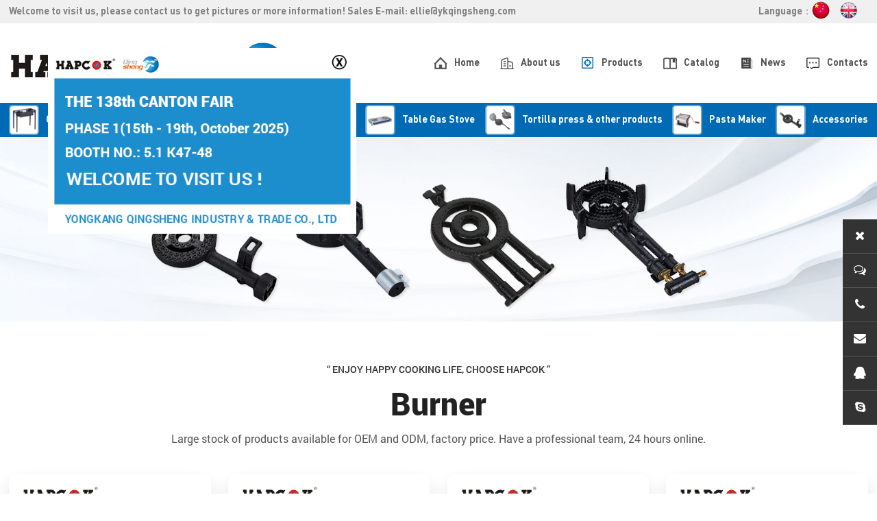

--- FILE ---
content_type: text/html;charset=utf-8
request_url: https://chinayktianhong.com/burner/list_3.html
body_size: 7150
content:
<!doctype html>
<html lang="en">
 <head>
	<meta charset="UTF-8">
	<meta content="width=device-width, initial-scale=1.0, maximum-scale=1.0, user-scalable=0" name="viewport">
	<title>Burner_Yongkang Qingsheng Industry &amp; Trade Co., Ltd</title>
	<meta name="description" content="Yongkang Qingsheng Industry &amp; Trade Co., Ltd (Also Yongkang Tianhong Metal Manufacturer and Zhejiang Qinsheng Industry &amp; Trade Co., Ltd) was established in 2004. Located in Yongkang, Zhejiang, it is near Hangzhou and Yiwu airport. It’s a factory specialized in producing Kitchenware, such as Outdoor Gas Stove, Commercial Gas Stove, Cast Iron Gas Stove, Cast Iron Gas Burner, Table Gas Cooker, Manual Pasta Maker and so on. ">
	<meta name="keywords" content="Outdoor Gas Stove,Commercial Gas Stove,Cast Iron Gas Stove,Cast Iron Gas Burner,Table Gas Cooker">
	<link rel="stylesheet" href="/skin/css/animate.css" />
	<link rel="stylesheet" href="/skin/css/michuan.css" />
	<link rel="stylesheet" href="/skin/css/style.css" />
	<link href="/uploads/202303/30/230330104930756.ico" rel="shortcut icon" type="image/x-icon">
	<link href="/uploads/202303/30/230330104859554.png" rel="apple-touch-icon-precomposed">
</head>
<body>
<img src="/uploads/202303/30/230330104728742.png" style="display:none;" width="0" height="0">
<div class="navbar">
	<div class="navbar-header">
		<div class="header-logo">
			<h1><a href="/"><img src="/skin/images/logo.jpg" alt="Yongkang Qingsheng Industry &amp; Trade Co., Ltd" /></a></h1>
		</div>
		<div class="header-menu">
			<p class="menu-icon menu-icon-top"></p>
			<p class="menu-icon menu-icon-middle"></p>
			<p class="menu-icon menu-icon-bottom"></p>
		</div>
		<div class="header-del">
			<p class="menu-icon menu-icon-top"></p>
			<p class="menu-icon menu-icon-middle"></p>
			<p class="menu-icon menu-icon-bottom"></p>
		</div>
	</div>
	<div class="navbar-content">
		<ul class="navbar-group-list">
			<li class="navbar-group">
				<a href="/" class="navbar-group-head ">
					<h4>HOME</h4>
				</a>
			</li>
									<li class="navbar-group">
				 
				<a href="javascript:;" class="navbar-group-head ">
					<i class="fa fa-angle-down"></i>
					<h4>About us</h4>
				</a>
								<ul class="navbar-group-one">
										<li class="navbar-group">
												<a href="/certificates/" class="navbar-group-head">
							<h4>Certificates</h4>
						</a>
											</li>
										<li class="navbar-group">
												<a href="/company-profile/" class="navbar-group-head">
							<h4>Company Profile</h4>
						</a>
											</li>
										<li class="navbar-group">
												<a href="/workshop/" class="navbar-group-head">
							<h4>Workshop</h4>
						</a>
											</li>
										<li class="navbar-group">
												<a href="/video/" class="navbar-group-head">
							<h4>Video</h4>
						</a>
											</li>
									</ul>
							</li>
						<li class="navbar-group">
				 
				<a href="javascript:;" class="navbar-group-head navbar-group-active">
					<i class="fa fa-angle-down"></i>
					<h4>Products</h4>
				</a>
								<ul class="navbar-group-one">
										<li class="navbar-group">
						 
						<a href="javascript:;" class="navbar-group-head ">
							<i class="fa fa-angle-down"></i>
							<h4>Outdoor &amp; Commercial gas stove</h4>
						</a>
												<ul class="navbar-group-two">
														<li class="navbar-group">
																<a href="/outdoor-gas-stove/" class="navbar-group-head">
									<h4>Outdoor gas stove</h4>
								</a>
															</li>
														<li class="navbar-group">
																<a href="/commercial-gas-stove/" class="navbar-group-head">
									<h4>Commercial gas stove</h4>
								</a>
															</li>
													</ul>
											</li>
										<li class="navbar-group">
						 
						<a href="javascript:;" class="navbar-group-head ">
							<i class="fa fa-angle-down"></i>
							<h4>Cast iron &amp; Iron gas stove</h4>
						</a>
												<ul class="navbar-group-two">
														<li class="navbar-group">
																<a href="/cast-iron-gas-stove/" class="navbar-group-head">
									<h4>Cast iron gas stove</h4>
								</a>
															</li>
														<li class="navbar-group">
																<a href="/ron-gas-stove/" class="navbar-group-head">
									<h4>Iron gas stove</h4>
								</a>
															</li>
													</ul>
											</li>
										<li class="navbar-group">
						 
						<a href="javascript:;" class="navbar-group-head ">
							<i class="fa fa-angle-down"></i>
							<h4>Table Gas Stove</h4>
						</a>
												<ul class="navbar-group-two">
														<li class="navbar-group">
																<a href="/stainless-steel-gas-stove/" class="navbar-group-head">
									<h4>Stainless steel gas stove</h4>
								</a>
															</li>
														<li class="navbar-group">
																<a href="/tempered-glass-gas-stove/" class="navbar-group-head">
									<h4>Tempered glass gas stove</h4>
								</a>
															</li>
													</ul>
											</li>
										<li class="navbar-group">
						 
						<a href="javascript:;" class="navbar-group-head ">
							<i class="fa fa-angle-down"></i>
							<h4>Tortilla press &amp; other products</h4>
						</a>
												<ul class="navbar-group-two">
														<li class="navbar-group">
																<a href="/tortilla-press/" class="navbar-group-head">
									<h4>Tortilla press</h4>
								</a>
															</li>
														<li class="navbar-group">
																<a href="/lemon-squeezer/" class="navbar-group-head">
									<h4>Lemon squeezer</h4>
								</a>
															</li>
														<li class="navbar-group">
																<a href="/other-products/" class="navbar-group-head">
									<h4>Other products</h4>
								</a>
															</li>
													</ul>
											</li>
										<li class="navbar-group">
						 
						<a href="javascript:;" class="navbar-group-head ">
							<i class="fa fa-angle-down"></i>
							<h4>Pasta Maker</h4>
						</a>
												<ul class="navbar-group-two">
														<li class="navbar-group">
																<a href="/detachable-pasta-maker/" class="navbar-group-head">
									<h4>Detachable Pasta Maker</h4>
								</a>
															</li>
														<li class="navbar-group">
																<a href="/undetachable-pasta-maker/" class="navbar-group-head">
									<h4>Undetachable Pasta Maker</h4>
								</a>
															</li>
													</ul>
											</li>
										<li class="navbar-group">
						 
						<a href="javascript:;" class="navbar-group-head navbar-group-active">
							<i class="fa fa-angle-down"></i>
							<h4>Accessories</h4>
						</a>
												<ul class="navbar-group-two">
														<li class="navbar-group">
																<a href="/burner/" class="navbar-group-head">
									<h4>Burner</h4>
								</a>
															</li>
														<li class="navbar-group">
																<a href="/burner-cap/" class="navbar-group-head">
									<h4>Burner cap</h4>
								</a>
															</li>
														<li class="navbar-group">
																<a href="/pan-support/" class="navbar-group-head">
									<h4>Pan support</h4>
								</a>
															</li>
														<li class="navbar-group">
																<a href="/valve/" class="navbar-group-head">
									<h4>Valve</h4>
								</a>
															</li>
														<li class="navbar-group">
																<a href="/hose-regulator/" class="navbar-group-head">
									<h4>Hose &amp; Regulator</h4>
								</a>
															</li>
													</ul>
											</li>
									</ul>
							</li>
						<li class="navbar-group">
								<a href="/FlipBook/index.html" class="navbar-group-head">
					<h4>Catalog</h4>
				</a>
							</li>
						<li class="navbar-group">
				 
				<a href="javascript:;" class="navbar-group-head ">
					<i class="fa fa-angle-down"></i>
					<h4>News</h4>
				</a>
								<ul class="navbar-group-one">
										<li class="navbar-group">
												<a href="/exhibition/" class="navbar-group-head">
							<h4>Exhibition</h4>
						</a>
											</li>
										<li class="navbar-group">
												<a href="/company-news/" class="navbar-group-head">
							<h4>Company news</h4>
						</a>
											</li>
										<li class="navbar-group">
												<a href="/industry-news/" class="navbar-group-head">
							<h4>Industry news</h4>
						</a>
											</li>
									</ul>
							</li>
						<li class="navbar-group">
								<a href="/contacts/" class="navbar-group-head">
					<h4>Contacts</h4>
				</a>
							</li>
					</ul>
		<div class="navbar-leng">
												<a href="https://www.hapcok.cn" target="_blank"><img src="/skin/images/a1.jpg" alt="中文" /><span>中文</span></a>
												<a  class="on" href="javascript:;" style="background-color:#006AB4"><img src="/skin/images/a2.jpg" alt="English" /><span>English</span></a>
								</div>
	</div>
</div><div class="top">
	<div class="wrap">
		<div class="flex">
			<p>Welcome to visit us, please contact us to get pictures or more information!  Sales E-mail: <a href="mailto:ellie@ykqingsheng.com">ellie@ykqingsheng.com</a></p>
			<div class="lang flex">
				<span>Language：</span>
												<a href="https://www.hapcok.cn" target="_blank"><img src="/skin/images/a1.jpg" alt="中文"></a>
								<a href="https://www.hapcok.com" target="_blank"><img src="/skin/images/a2.jpg" alt="English"></a>
							</div>
		</div>
	</div>
</div>
<div class="pc-header">
	<div class="header">
		<div class="wrap">
			<div class="flex">
				<div class="logo">
					<h1><a href="/"><img src="/skin/images/logo.jpg" alt="" /></a></h1>
				</div>
				<div class="menu">
					<ul>
						<li><a href="/">Home</a></li>
																		<li><a href="/company-profile/" target="_self">About us</a></li>
												<li class="on"><a href="/products/" target="_self">Products</a></li>
												<li><a href="/FlipBook/index.html" target="_blank">Catalog</a></li>
												<li><a href="/news/" target="_self">News</a></li>
												<li><a href="/contacts/" target="_self">Contacts</a></li>
											</ul>
				</div>
			</div>
		</div>
	</div>
	<div class="nav">
		<div class="wrap">
			<ul class="flex">
												<li>
					<a href="/outdoor-commercial-gas-stove/">
						<div class="p">
							<img src="/uploads/202303/20/230320034655279.jpg" alt="Outdoor &amp; Commercial gas stove" />
						</div>
						<h3>Outdoor &amp; Commercial gas stove</h3>
					</a>
										<div class="sub-pro">
						<div class="wrap">
														<ul class="flex">
																<li>
										<a href="/outdoor-gas-stove/">
										<img src="/uploads/202303/20/230320034655279.jpg" alt="Outdoor gas stove" />
										<p>Outdoor gas stove</p>
									</a>
								</li>
																<li>
										<a href="/commercial-gas-stove/">
										<img src="/uploads/202303/22/230322101513107.jpg" alt="Commercial gas stove" />
										<p>Commercial gas stove</p>
									</a>
								</li>
															</ul>
						</div>
					</div>
									</li>
								<li>
					<a href="/iron-gas-stove/">
						<div class="p">
							<img src="/uploads/202303/20/230320034616725.jpg" alt="Cast iron &amp; Iron gas stove" />
						</div>
						<h3>Cast iron &amp; Iron gas stove</h3>
					</a>
										<div class="sub-pro">
						<div class="wrap">
														<ul class="flex">
																<li>
										<a href="/cast-iron-gas-stove/">
										<img src="/uploads/202303/22/230322101542470.jpg" alt="Cast iron gas stove" />
										<p>Cast iron gas stove</p>
									</a>
								</li>
																<li>
										<a href="/ron-gas-stove/">
										<img src="/uploads/202303/22/230322101551698.jpg" alt="Iron gas stove" />
										<p>Iron gas stove</p>
									</a>
								</li>
															</ul>
						</div>
					</div>
									</li>
								<li>
					<a href="/table-gas-stove/">
						<div class="p">
							<img src="/uploads/202303/20/230320034313878.jpg" alt="Table Gas Stove" />
						</div>
						<h3>Table Gas Stove</h3>
					</a>
										<div class="sub-pro">
						<div class="wrap">
														<ul class="flex">
																<li>
										<a href="/stainless-steel-gas-stove/">
										<img src="/uploads/202303/22/230322101838810.jpg" alt="Stainless steel gas stove" />
										<p>Stainless steel gas stove</p>
									</a>
								</li>
																<li>
										<a href="/tempered-glass-gas-stove/">
										<img src="/uploads/202303/22/230322101850390.jpg" alt="Tempered glass gas stove" />
										<p>Tempered glass gas stove</p>
									</a>
								</li>
															</ul>
						</div>
					</div>
									</li>
								<li>
					<a href="/tortilla-press-other/">
						<div class="p">
							<img src="/uploads/202303/20/230320034254550.jpg" alt="Tortilla press &amp; other products" />
						</div>
						<h3>Tortilla press &amp; other products</h3>
					</a>
										<div class="sub-pro">
						<div class="wrap">
														<ul class="flex">
																<li>
										<a href="/tortilla-press/">
										<img src="/uploads/202303/22/230322102004198.jpg" alt="Tortilla press" />
										<p>Tortilla press</p>
									</a>
								</li>
																<li>
										<a href="/lemon-squeezer/">
										<img src="/uploads/202303/22/230322102012910.jpg" alt="Lemon squeezer" />
										<p>Lemon squeezer</p>
									</a>
								</li>
																<li>
										<a href="/other-products/">
										<img src="/uploads/202303/22/230322102020849.jpg" alt="Other products" />
										<p>Other products</p>
									</a>
								</li>
															</ul>
						</div>
					</div>
									</li>
								<li>
					<a href="/pasta-maker/">
						<div class="p">
							<img src="/uploads/202303/20/230320034124136.jpg" alt="Pasta Maker" />
						</div>
						<h3>Pasta Maker</h3>
					</a>
										<div class="sub-pro">
						<div class="wrap">
														<ul class="flex">
																<li>
										<a href="/detachable-pasta-maker/">
										<img src="/uploads/202303/22/230322102445635.jpg" alt="Detachable Pasta Maker" />
										<p>Detachable Pasta Maker</p>
									</a>
								</li>
																<li>
										<a href="/undetachable-pasta-maker/">
										<img src="/uploads/202303/22/230322102453800.jpg" alt="Undetachable Pasta Maker" />
										<p>Undetachable Pasta Maker</p>
									</a>
								</li>
															</ul>
						</div>
					</div>
									</li>
								<li>
					<a href="/accessories/">
						<div class="p">
							<img src="/uploads/202303/20/230320034111614.jpg" alt="Accessories" />
						</div>
						<h3>Accessories</h3>
					</a>
										<div class="sub-pro">
						<div class="wrap">
														<ul class="flex">
																<li>
										<a href="/burner/">
										<img src="/uploads/202303/22/230322102209860.jpg" alt="Burner" />
										<p>Burner</p>
									</a>
								</li>
																<li>
										<a href="/burner-cap/">
										<img src="/uploads/202303/22/230322102220506.jpg" alt="Burner cap" />
										<p>Burner cap</p>
									</a>
								</li>
																<li>
										<a href="/pan-support/">
										<img src="/uploads/202303/22/230322102230523.jpg" alt="Pan support" />
										<p>Pan support</p>
									</a>
								</li>
																<li>
										<a href="/valve/">
										<img src="/uploads/202303/22/230322102241726.jpg" alt="Valve" />
										<p>Valve</p>
									</a>
								</li>
																<li>
										<a href="/hose-regulator/">
										<img src="/uploads/202303/22/230322102250946.jpg" alt="Hose &amp; Regulator" />
										<p>Hose &amp; Regulator</p>
									</a>
								</li>
															</ul>
						</div>
					</div>
									</li>
							</ul>
		</div>
	</div>
</div><div class="list-images">
    	<img src="/uploads/202303/31/230331053118836.jpg" width="100%" />
	</div>
 
<div id="sortpro" class="mobileweb" style="border-color:#006AB4">
		<div class="sortpro_left" style="background:#006AB4">Accessories</div>
			<div class="sortpro_right">LIST</div>
	</div>
<div id="sort_content" style="display:none;">
	<div class="asort">
		<div class="hd" style="background-color:#006AB4">
						<div class="fl">Accessories</div>
						<div class="fr"><i class="fa fa-times"></i></div>
			<div class="clear"></div>
		</div>
		<div class="ct">
			<ul>
																								<li><a href="/burner/" title="Burner" class="hover"><p>Burner</p><i></i></a></li>
												<li><a href="/burner-cap/" title="Burner cap" class=""><p>Burner cap</p><i></i></a></li>
												<li><a href="/pan-support/" title="Pan support" class=""><p>Pan support</p><i></i></a></li>
												<li><a href="/valve/" title="Valve" class=""><p>Valve</p><i></i></a></li>
												<li><a href="/hose-regulator/" title="Hose &amp; Regulator" class=""><p>Hose &amp; Regulator</p><i></i></a></li>
							</ul>
		</div>
	</div>
</div>
<style type="text/css">
	.asort .ct ul li a.hover p{color:#006AB4	.asort .ct ul li a.hover i{border-color:#006AB4</style>
<div class="main list-pro">
	<div class="wrap-pro">
		<div class="list-title wow fadeInUpBig">
			<h3>“ Enjoy Happy Cooking Life, Choose Hapcok ”</h3>
			<h2>Burner</h2>
			<p>Large stock of products available for OEM and ODM, factory price. Have a professional team, 24 hours online.</p>
		</div>
		<ul class="flex">
									<li class=" wow fadeInUpBig">
				<a href="/burner/233.html">
				    <div class="logo">
				        <img src="/skin/images/logo4.png" />
				    </div>
					<div class="pic">
						<img class="grow" src="/uploads/202303/21/230321072401210.jpg" alt="QS-B03-2" />
					</div>
					<div class="txt">
						<div class="flex">
							<div class="n">
								<h3>QS-B03-2</h3>
								<p>Burner</p>
							</div>
							<i></i>
						</div>
					</div>
				</a>
			</li>
						<li class=" wow fadeInUpBig">
				<a href="/burner/234.html">
				    <div class="logo">
				        <img src="/skin/images/logo4.png" />
				    </div>
					<div class="pic">
						<img class="grow" src="/uploads/202303/21/230321072420531.jpg" alt="QS-B04" />
					</div>
					<div class="txt">
						<div class="flex">
							<div class="n">
								<h3>QS-B04</h3>
								<p>Burner</p>
							</div>
							<i></i>
						</div>
					</div>
				</a>
			</li>
						<li class=" wow fadeInUpBig">
				<a href="/burner/235.html">
				    <div class="logo">
				        <img src="/skin/images/logo4.png" />
				    </div>
					<div class="pic">
						<img class="grow" src="/uploads/202303/21/230321072444617.jpg" alt="QS-B05" />
					</div>
					<div class="txt">
						<div class="flex">
							<div class="n">
								<h3>QS-B05</h3>
								<p>Burner</p>
							</div>
							<i></i>
						</div>
					</div>
				</a>
			</li>
						<li class=" wow fadeInUpBig">
				<a href="/burner/236.html">
				    <div class="logo">
				        <img src="/skin/images/logo4.png" />
				    </div>
					<div class="pic">
						<img class="grow" src="/uploads/202303/21/230321072505280.jpg" alt="QS-B001" />
					</div>
					<div class="txt">
						<div class="flex">
							<div class="n">
								<h3>QS-B001</h3>
								<p>Burner</p>
							</div>
							<i></i>
						</div>
					</div>
				</a>
			</li>
						<li class=" wow fadeInUpBig">
				<a href="/burner/237.html">
				    <div class="logo">
				        <img src="/skin/images/logo4.png" />
				    </div>
					<div class="pic">
						<img class="grow" src="/uploads/202303/21/230321072524567.jpg" alt="QS-B002" />
					</div>
					<div class="txt">
						<div class="flex">
							<div class="n">
								<h3>QS-B002</h3>
								<p>Burner</p>
							</div>
							<i></i>
						</div>
					</div>
				</a>
			</li>
						<li class=" wow fadeInUpBig">
				<a href="/burner/238.html">
				    <div class="logo">
				        <img src="/skin/images/logo4.png" />
				    </div>
					<div class="pic">
						<img class="grow" src="/uploads/202303/21/230321072543843.jpg" alt="QS-B003" />
					</div>
					<div class="txt">
						<div class="flex">
							<div class="n">
								<h3>QS-B003</h3>
								<p>Burner</p>
							</div>
							<i></i>
						</div>
					</div>
				</a>
			</li>
						<li class=" wow fadeInUpBig">
				<a href="/burner/239.html">
				    <div class="logo">
				        <img src="/skin/images/logo4.png" />
				    </div>
					<div class="pic">
						<img class="grow" src="/uploads/202303/21/230321072602793.jpg" alt="QS-B004" />
					</div>
					<div class="txt">
						<div class="flex">
							<div class="n">
								<h3>QS-B004</h3>
								<p>Burner</p>
							</div>
							<i></i>
						</div>
					</div>
				</a>
			</li>
						<li class=" wow fadeInUpBig">
				<a href="/burner/240.html">
				    <div class="logo">
				        <img src="/skin/images/logo4.png" />
				    </div>
					<div class="pic">
						<img class="grow" src="/uploads/202303/21/230321072634375.jpg" alt="QS-B005" />
					</div>
					<div class="txt">
						<div class="flex">
							<div class="n">
								<h3>QS-B005</h3>
								<p>Burner</p>
							</div>
							<i></i>
						</div>
					</div>
				</a>
			</li>
						<li class=" wow fadeInUpBig">
				<a href="/burner/241.html">
				    <div class="logo">
				        <img src="/skin/images/logo4.png" />
				    </div>
					<div class="pic">
						<img class="grow" src="/uploads/202303/21/230321072654295.jpg" alt="QS-B006-2" />
					</div>
					<div class="txt">
						<div class="flex">
							<div class="n">
								<h3>QS-B006-2</h3>
								<p>Burner</p>
							</div>
							<i></i>
						</div>
					</div>
				</a>
			</li>
						<li class=" wow fadeInUpBig">
				<a href="/burner/242.html">
				    <div class="logo">
				        <img src="/skin/images/logo4.png" />
				    </div>
					<div class="pic">
						<img class="grow" src="/uploads/202303/21/230321072717549.jpg" alt="QS-B007" />
					</div>
					<div class="txt">
						<div class="flex">
							<div class="n">
								<h3>QS-B007</h3>
								<p>Burner</p>
							</div>
							<i></i>
						</div>
					</div>
				</a>
			</li>
						<li class=" wow fadeInUpBig">
				<a href="/burner/243.html">
				    <div class="logo">
				        <img src="/skin/images/logo4.png" />
				    </div>
					<div class="pic">
						<img class="grow" src="/uploads/202303/21/230321072731470.jpg" alt="QS-B008-2" />
					</div>
					<div class="txt">
						<div class="flex">
							<div class="n">
								<h3>QS-B008-2</h3>
								<p>Burner</p>
							</div>
							<i></i>
						</div>
					</div>
				</a>
			</li>
						<li class=" wow fadeInUpBig">
				<a href="/burner/244.html">
				    <div class="logo">
				        <img src="/skin/images/logo4.png" />
				    </div>
					<div class="pic">
						<img class="grow" src="/uploads/202303/21/230321072749764.jpg" alt="QS-B009" />
					</div>
					<div class="txt">
						<div class="flex">
							<div class="n">
								<h3>QS-B009</h3>
								<p>Burner</p>
							</div>
							<i></i>
						</div>
					</div>
				</a>
			</li>
					</ul>
		<div class="paging wow fadeInUpBig">
			<span class="pageinfo">共<strong>4</strong>页<strong>47</strong>条记录</span><a href="https://chinayktianhong.com/burner/" class="homepage">首页</a><a href="https://chinayktianhong.com/burner/list_2.html" class="prepage">上页</a><a href="https://chinayktianhong.com/burner/" class="listpage">1</a><a href="https://chinayktianhong.com/burner/list_2.html" class="listpage">2</a><a href="https://chinayktianhong.com/burner/list_3.html" class="listpage curpage">3</a><a href="https://chinayktianhong.com/burner/list_4.html" class="listpage">4</a><a href="https://chinayktianhong.com/burner/list_4.html" class="nextpage">下页</a><a href="https://chinayktianhong.com/burner/list_4.html" class="endpage">尾页</a>		</div>
	</div>
</div>
<div class="footer">
	<div class="wrap-pro">
		<div class="flex">
			<div class="menu flex">
				<div class="box">
				
					<dl>
						<dt><a href="/iron-gas-stove/">lron Gas Stove</a></dt>
																		<dd><a href="/outdoor-gas-stove/" title="Outdoor gas stove">Outdoor gas stove</a>
						</dd>
												<dd><a href="/commercial-gas-stove/" title="Commercial gas stove">Commercial gas stove</a>
						</dd>
																								<dd><a href="/cast-iron-gas-stove/" title="Cast iron gas stove">Cast iron gas stove</a>
						</dd>
												<dd><a href="/ron-gas-stove/" title="Iron gas stove">Iron gas stove</a>
						</dd>
											</dl>
					<dl>
						<dt><a href="/table-gas-stove/">Table Gas Stove</a></dt>
																		<dd><a href="/stainless-steel-gas-stove/" title="Stainless steel gas stove">Stainless steel gas stove</a>
						</dd>
												<dd><a href="/tempered-glass-gas-stove/" title="Tempered glass gas stove">Tempered glass gas stove</a>
						</dd>
											</dl>
					<dl>
						<dt><a href="/tortilla-press-other/">Tortilla press &amp; other products</a></dt>
																		<dd><a href="/tortilla-press/" title="Tortilla press">Tortilla press</a>
						</dd>
												<dd><a href="/lemon-squeezer/" title="Lemon squeezer">Lemon squeezer</a>
						</dd>
												<dd><a href="/other-products/" title="Other products">Other products</a>
						</dd>
											</dl>
				</div>
				<div class="box">
					<dl>
						<dt><a href="/pasta-maker/">Pasta Maker</a></dt>
																		<dd><a href="/detachable-pasta-maker/" title="Detachable Pasta Maker">Detachable Pasta Maker</a>
						</dd>
												<dd><a href="/undetachable-pasta-maker/" title="Undetachable Pasta Maker">Undetachable Pasta Maker</a>
						</dd>
											</dl>
					<dl>
						<dt><a href="/accessories/">Accessories</a></dt>
																		<dd><a href="/burner/" title="Burner">Burner</a>
						</dd>
												<dd><a href="/burner-cap/" title="Burner cap">Burner cap</a>
						</dd>
												<dd><a href="/pan-support/" title="Pan support">Pan support</a>
						</dd>
												<dd><a href="/valve/" title="Valve">Valve</a>
						</dd>
												<dd><a href="/hose-regulator/" title="Hose &amp; Regulator">Hose &amp; Regulator</a>
						</dd>
											</dl>
				</div>
				<div class="box">
					<dl>
						<dt><a href="/contacts/">Contact us</a></dt>
						<dd>Tel: <a href="tel:+86-579-87516855">+86-579-87516855</a></dd>
						<dd>Fax: <a href="tel:+86-579-87515855">+86-579-87515855</a></dd>
						<dd>Skype: elliecqh </dd>
						<dd>QQ:1474961765</dd>
						<dd>Add: Gushan Industrial Zone,Yongkang, Zhejiang,China</dd>
						<dd>website：<a href="http://www.hapcok.com" target="_blank">www.hapcok.com</a></dd>
					</dl>
				</div>
			</div>
			<div class="info">
				<p>Mob: <a href="tel:+86-13857953135">+86-13857953135</a></p>
				<p>E-mail: <a href="mailto:ellie@ykqingsheng.com">ellie@ykqingsheng.com</a></p>
				<p>E-mail: <a href="mailto:sales2@ykqingsheng.com">sales2@ykqingsheng.com</a></p>
				<div class="ico">
					<a href="https://www.facebook.com/Chinaykqingsheng/?modal=composer" target="_blank"><img src="/skin/images/z1.jpg" alt="" /></a>
					<a href="https://www.linkedin.cn/incareer/in/ACoAACQwuJQBVoie0YGXNA3Bu8FuOvP9zLnAJPQ" target="_blank"><img src="/skin/images/z2.jpg" alt="" /></a>
					<a href="https://wa.me/86-13857953135" target="_blank" title="https://wa.me/86-13857953135"><img src="/skin/images/z3.jpg" alt="" /></a>
					<a href="https://twitter.com/YK_Qingsheng?s=09" target="_blank"><img src="/skin/images/z4.jpg" alt="" /></a>
				</div>
			</div>
		</div>
	</div>
</div>
<div class="bottom">
	<div class="wrap">
		<p>Copyright © Yongkang Qingsheng Industry &amp; Trade Co., Ltd All Rights Reserved <a href="https://www.mi-chuan.cn/" target="_blank" class="mc"><img src="/skin/images/michuan.jpg" alt=""></a></p>
	</div>
</div>
<div class="footer-info">
	<div class="wrap">
		<h2>“Enjoy Happy Cooking Life, Choose Hapcok”. </h2>
		<p>We enjoy a high reputation among customers in more than 30 countries and regions such as Europe, Middle East, North America, South America, South Africa, Southeast Asia and so on. “Enjoy Happy Cooking Life, Choose Hapcok”. We welcome customers, business associations and friends from all parts of the world to contact us and seek cooperation for mutual benefits.</p>
	</div>
</div>
<div class="videos"></div>
<div class="videolist" videoimg="" videourl=""></div>
<div class="screen-bg"></div>
<div class="search-form">
	<form  action="https://chinayktianhong.com/search/index/init.html" target="_blank" onsubmit="return searchurl()">
        <input type="hidden" name="modelid" value="0" />
		<input name="q" id="key" type="text" placeholder="Please enter keyword" style="color:#000">
		<button type="submit" title="Search">
			<i class="fa fa-search"></i>
		</button>
	</form>
</div>
<div class="fixed-right" style="bottom:100px">
    <ul>
        <div class="fixed-right-online ">
            <li class="fixed-right-close"><i class="fa fa-times"></i></li>
            <li class="procon"><a href="javascript:;"><i class="fa fa-comments-o"></i></a></li>            <li><a href="tel:+86-13857953135"><span>+86-13857953135</span><i class="fa fa-phone"></i></a></li>                                                <li><a href="mailto:ellie@ykqingsheng.com"><span>ellie@ykqingsheng.com</span><i class="fa fa-envelope"></i></a></li>            													<li>
										<a  target="_blank" href="http://wpa.qq.com/msgrd?v=3&uin=1474961765&site=qq&menu=yes">
											<span>1474961765</span>
						<i class="fa fa-qq"></i>
					</a>
				</li>
												<li><a href="skype:elliecqh"><span>elliecqh</span><i class="fa fa-skype"></i></a></li>						        </div>
        <li class="fixed-right-comments "><i class="fa fa-comments-o"></i></li>
        <li class="fixed-right-top"><i class="fa fa-angle-up"></i></li>
    </ul>
</div>
<div class="wap-bottom" >
	<ul>
		<li><a href="tel:+86-13857953135"  ><i class="fa fa-phone"></i><p>TEL</p></a></li>
		<li><a href="/contacts/"  target="_blank"><i class="fa fa-map-marker"></i><p>Contact</p></a></li>
		<li><a href="javascript:void(0);" class="wap-bottom-menu" style=""><i class="fa fa-navicon"></i><p>MENU</p></a></li>
		<li><a href="/products/"  ><i class="fa fa-th-large"></i><p>Products</p></a></li>
		<li><a href="/"  ><i class="fa fa-home"></i><p>HOME</p></a></li>
	</ul>
</div>
<div id="message">
	<div id="center">
		<div id="close"><i class="fa fa-times"></i></div>
		<div id="feedback">
			<form  id="fixedform" class="ui-from" target="iframe" >
				<div class="v52fmbx">
					<dl>
						<dd class="ftype_input">
							<div class="fbox">
								<input id="fixed_name" type="text" placeholder="Name:">
							</div>
							<span class="tips"><i class="fa fa-user"></i></span>
						</dd>
					</dl>
					<dl>
						<dd class="ftype_input">
							<div class="fbox">
								<input id="fixed_address" type="text" placeholder="Address:">
							</div>
							<span class="tips"><i class="fa fa-map-marker"></i></span>
						</dd>
					</dl>
					<dl>
						<dd class="ftype_input">
							<div class="fbox">
								<input id="fixed_mail" type="text" placeholder="Mail:">
							</div>
							<span class="tips"><i class="fa fa-envelope-open"></i></span>
						</dd>
					</dl>
					<dl>
						<dd class="ftype_input">
							<div class="fbox">
								<input id="fixed_company" type="text" placeholder="Company:">
							</div>
							<span class="tips"><i class="fa fa-compass"></i></span>
						</dd>
					</dl>
					<dl>
						<dd class="ftype_input">
							<div class="fbox">
								<input id="fixed_phone" type="text" placeholder="Tel:">
							</div>
							<span class="tips"><i class="fa fa-volume-control-phone"></i></span>
						</dd>
					</dl>
					<dl>
						<dd class="ftype_input">
							<div class="fbox">
								<input id="fixed_fax" type="text" placeholder="Fax:">
							</div>
							<span class="tips"><i class="fa fa-fax"></i></span>
						</dd>
					</dl>
					<dl>
						<dd class="ftype_textarea">
							<div class="fbox">
								<textarea id="fixed_content" placeholder="Content:"></textarea>
							</div>
							<span class="tips"><i class="fa fa-file-text"></i></span>
						</dd>
					</dl>
					<dl class="noborder" style="width:100%">
						<dd>
							<input type="submit" style="background:#006AB4" onclick="fixedform()" value="Submit" class="submit">
						</dd>
					</dl>
					<div class="clear"></div>
				</div>
			</form>
		</div>
	</div>
</div>
<iframe id="myIframe" name="iframe" style="display:none;"></iframe>
<script type="text/javascript" src="/skin/js/michuan.js"></script>
<script type="text/javascript" src="/skin/layer/layer.js"></script>
<script type="text/javascript">
function searchurl(){
	if(document.getElementById('key').value){
		return true;
	}else{
		layer.msg('Please enter keyword');
		return false;
	}
}
function fixedform() {
	var fixed_name = $('#fixed_name').val();
	var fixed_address = $('#fixed_address').val();
	var fixed_mail = $('#fixed_mail').val();
	var fixed_company = $('#fixed_company').val();
	var fixed_phone = $('#fixed_phone').val();
	var fixed_fax = $('#fixed_fax').val();
	var fixed_content = $('#fixed_content').val();
	var fixed_url = 'https://chinayktianhong.com/burner/list_3.html';
	if (fixed_name == '') {
		layer.msg("Name cannot be empty");
		$("#fixed_name").focus();
		return false
	}
	if (fixed_mail == '') {
		layer.msg("Mailbox cannot be empty!");
		$("#fixed_mail").focus();
		return false
	}
	var reg = /^([a-zA-Z0-9_-])+@([a-zA-Z0-9_-])+(.[a-zA-Z0-9_-])+/; 
	if(!reg.test($("#fixed_mail").val())){
		layer.msg("Incorrect email format!");
		$("#fixed_mail").focus();
		return false;
	}
    var myreg = /^[1][3,4,5,7,8,9][0-9]{9}$/;
	if(!myreg.test($("#fixed_phone").val())){
		layer.msg('Please enter the correct mobile phone number');
		$("#fixed_phone").focus();
		return false;
	}
	if (fixed_content == '') {
		layer.msg("Content cannot be empty!");
		$("#fixed_content").focus();
		return false
	}
	$.ajax({
		url: "/diyform/index/post",
		type: 'POST',
		dataType: "json", 
		data: {
			"modelid": 9,
			"para11": fixed_name,
			"para12": fixed_address,
			"para13": fixed_mail,
			"para14": fixed_company,
			"para15": fixed_phone,
			"para16": fixed_fax,
			"para17": fixed_content,
			"para18": fixed_url,
			"dosubmit": 1
		},
		success: function (msg) {
			if(msg.status == 1){
				$('#message').removeClass('show');
				layer.msg('Submitted successfully');
				$('#fixedform')[0].reset();
				return false
			}else{
				layer.msg(msg.message);
			}
		}
	})
}
</script><script type="text/javascript" src="/skin/js/wow.min.js"></script>
<script type="text/javascript">new WOW().init();</script>
<script type="text/javascript">
function footerform() {
	var footer_name = $('#footer_name').val();
	var footer_email = $('#footer_email').val();
	var footer_country = $('#footer_country').val();
	var footer_Wechat = $('#footer_Wechat').val();
	var footer_content = $('#footer_content').val();
	var footer_url = 'https://chinayktianhong.com/burner/list_3.html';
	if (footer_name == '') {
		layer.msg("Please enter your name!");
		$("#footer_name").focus();
		return false
	}
	if (footer_email == '') {
		layer.msg("Please enter email!");
		$("#footer_email").focus();
		return false
	}
	var reg = /^([a-zA-Z0-9_-])+@([a-zA-Z0-9_-])+(.[a-zA-Z0-9_-])+/; 
	if(!reg.test($("#footer_email").val())){
		layer.msg("Please enter the correct mailbox!");
		$("#footer_email").focus();
		return false;
	}	
	if (footer_content == '') {
		layer.msg("Please enter content!");
		$("#footer_content").focus();
		return false
	}
	$.ajax({
		url: "/diyform/index/post",
		type: 'POST',
		dataType: "json", 
		data: {
			"modelid": 9,
			"para11": footer_name,
			"para13": footer_email,
			"para14": footer_country,
			"para15": footer_Wechat,
			"para17": footer_content,
			"para18": footer_url,
			"code": 1,
			"dosubmit": 1
		},
		success: function (msg) {
			if(msg.status == 1){
				layer.msg('Message succeeded!');
				$('#footer-form')[0].reset();
				return false
			}else{
				layer.msg(msg.message);
			}
		}
	})
}
</script>
<style type="text/css">
.piaofu{ position:absolute; left:0; top:0; z-index:9999999999999999; width:450px; height:352px;}
.close{ position:absolute; right:10px; top:10px; width:44px; height:44px;}
</style>
<div class="piaofu">
	<img src="/skin/images/1113.jpg" alt="" />
	<div class="close"></div>
</div>  
<script type="text/javascript" src="/skin/js/float.js"></script>

--- FILE ---
content_type: text/css
request_url: https://chinayktianhong.com/skin/css/style.css
body_size: 5977
content:
*{box-sizing:border-box}
.wrap{max-width:100%;max-width:1230px;margin:0 auto;}
.wrap-max{max-width:100%;max-width:1800px;margin:0 auto;}
.wrap-pro{max-width:100%;max-width:1600px;margin:0 auto;}
.flex{display:flex;justify-content:space-between;flex-wrap:wrap;}

.top{height:34px;line-height:34px;background:#F0F0F0;}
.top p,.top p a,.top span{color:#7e7e7e;font-size:14px;}
.top .lang a{margin-right:15px;display:inline-block;margin-top:2px;line-height:26px;}
.top .lang a img{vertical-align:top;width:26px;height:26px;}

.pc-header.height{position:fixed;top:0;left:0;width:100%;z-index:9999999;}
.header{height:116px;line-height:116px;background:#fff;}
.header .menu ul{display:flex;}
.header .menu ul li{margin-left:30px;}
.header .menu ul li a{transition-duration:.6s;font-size:14px;padding-left:30px;display:block;color:#525252;}
.header .menu ul li:nth-child(1) a{background:url(../images/ico1.png) no-repeat left center;}
.header .menu ul li:nth-child(2) a{background:url(../images/ico2.png) no-repeat left center;}
.header .menu ul li:nth-child(3) a{background:url(../images/ico3.png) no-repeat left center;}
.header .menu ul li:nth-child(4) a{background:url(../images/ico4.png) no-repeat left center;}
.header .menu ul li:nth-child(5) a{background:url(../images/ico5.png) no-repeat left center;}
.header .menu ul li:nth-child(6) a{background:url(../images/ico6.png) no-repeat left center;}
.header .menu ul li:nth-child(1).on a,.header .menu ul li:nth-child(1):hover a{background:url(../images/ico1a.png) no-repeat left center;}
.header .menu ul li:nth-child(2).on a,.header .menu ul li:nth-child(2):hover a{background:url(../images/ico2a.png) no-repeat left center;}
.header .menu ul li:nth-child(3).on a,.header .menu ul li:nth-child(3):hover a{background:url(../images/ico3a.png) no-repeat left center;}
.header .menu ul li:nth-child(4).on a,.header .menu ul li:nth-child(4):hover a{background:url(../images/ico4a.png) no-repeat left center;}
.header .menu ul li:nth-child(5).on a,.header .menu ul li:nth-child(5):hover a{background:url(../images/ico5a.png) no-repeat left center;}
.header .menu ul li:nth-child(6).on a,header .menu ul li:nth-child(6):hover a{background:url(../images/ico6a.png) no-repeat left center;}
.header .menu ul li:hover a{color:#006ab4;}
.nav{height:50px;line-height:50px;background:#006AB4}
.nav ul li{position:relative;}
.nav ul li a{display:flex;align-items:center;}
.nav ul li a .p{width:44px;height:44px;padding:2px;margin-right:10px;background:#fff;border-radius:5px;border:2px solid #61A3D1;}
.nav ul li a .p img{width:100%;display:block;line-height:36px;height:36px;}
.nav ul li a h3{font-size:14px;color:#fff;}
.nav .sub-pro{transition-duration:.6s;display:none;background:#fff;padding:30px 0;position:fixed;top:200px;left:0;width:100%;z-index:9999;}
.pc-header.height .nav .sub-pro{top:166px}
.nav .sub-pro ul{justify-content:flex-start;position:relative;}
.nav .sub-pro ul:before,.nav .sub-pro ul:after{width:1px;height:100%;content:"";position:absolute;top:0;background:#E7E7E7;}
.nav .sub-pro ul:before{left:33%}
.nav .sub-pro ul:after{left:67%}
.nav .sub-pro li{position:relative;transition-duration:.6s;border-bottom:1px solid #E7E7E7;width:32%;margin-right:2%;}
.nav .sub-pro li:after{transition-duration:1.5s;width:0;height:1px;content:"";background:#006AB4;position:absolute;left:0;bottom:0;}
.nav .sub-pro li:nth-child(3n){margin-right:0;}
.nav .sub-pro li a{padding:15px 30px;line-height:40px;display:flex;justify-content:flex-start}
.nav .sub-pro li a img{height:40px;width:40px;margin-right:30px;}
.nav .sub-pro li a p{transition-duration:.6s;overflow:hidden;text-overflow:ellipsis;white-space:nowrap;color:#111;font-size:18px;}
.nav .sub-pro li:hover:after{width:100%;}
.nav .sub-pro li:hover p{color:#006AB4;}
.nav li:hover .sub-pro{display:block;}

.list-images{position:relative;z-index:1;}
.list-images img{width:100%;}

.pc-menu{text-align:center;height:61px;line-height:60px;border-bottom:1px solid #F3F3F3;;font-size:0;}
.pc-menu a{padding:0 6px;position:relative;font-family: 'Roboto-Regular';transition-duration:.6s;display:inline-block;font-size:18px;color:#797979;margin-right:100px;}
.pc-menu a:before,.pc-menu a:before{transition-duration:.6s;width:0;height:4px;background:#006AB4;content:"";position:absolute;left:0;bottom:-1px;}
.pc-menu a:last-child{margin-right:0;}
.pc-menu a.on,.pc-menu a:hover{color:#006AB4;}
.pc-menu a.on:before,.pc-menu a:hover:before{width:100%;}

.main{padding:60px 0;}
.list-about .body{color:#797979;font-size:18px;line-height:32px;}
.list-about .body p{font-family: 'Roboto-Light';margin-bottom:25px}
.list-about .video{padding-top:30px;}
.list-about .video img,.list-about .video video{width:100%}
.list-about-t{margin-bottom:60px;font-size:54px;color:#323232;text-align:center;font-family: 'Roboto-Black';}
.list-about-pic{padding:60px 0;background:#F9F9F9;}
.list-about-pic ul{justify-content:flex-start;}
.list-about-pic li{width:23.5%;margin:0 2% 40px 0;}
.list-about-pic li:nth-child(4n){margin-right:0;}
.list-about-pic li a{display:block;position:relative;border-radius:10px}
.list-about-pic li .pic{overflow:hidden;border-radius:10px}
.list-about-pic li .pic img{width:100%;border-radius:10px;}
.list-about-pic li .n{border-radius:0 0 10px 10px;background:rgba(0,0,0,.7);width:100%;font-size:18px;color:#fff;font-family: 'Roboto-Medium';text-align:center;position:absolute;bottom:0;height:44px;line-height:44px;}
.list-about-pic li:hover .n{background:#006AB4;}
.list-about-pic .line{position:relative;height:3px;width:100%;background:#006AB4;margin-top:20px}
.list-about-pic .line span{position:absolute;top:-12px;display:block;width:28px;height:28px;background:#fff;border:3px solid #006AB4;border-radius:28px;}
.list-about-pic .line span:nth-child(1){left:0;}
.list-about-pic .line span:nth-child(2){left:24%;}
.list-about-pic .line span:nth-child(3){left:49%;}
.list-about-pic .line span:nth-child(4){left:74.5%;}
.list-about-pic .line span:nth-child(5){right:0px;}

.bottom{padding:30px 0;background:#0A0A0A;}
.bottom p{font-size:16px;color:#fff;text-align:center;}
.bottom p a.mc{margin-left:40px;}

.footer{padding:60px 0;background:#FAFAFA;}
.footer .menu{width:65%;}
.footer .menu .box{width:35%;}
.footer .menu .box:last-child{width:30%;}
.footer .menu dl{margin-bottom:25px}
.footer .menu dl:last-child{margin-bottom:0;}
.footer .menu dl dt{margin-bottom:15px;}
.footer .menu dl dd{margin-bottom:8px;}
.footer .menu dl dt a{transition-duration:.6s;color:#3c3c3c;font-size:21px;font-family: 'Roboto-Medium';}
.footer .menu dl dd,.footer .menu dl dd a{transition-duration:.6s;color:#353535;line-height:24px;font-size:16px;font-family: 'Roboto-Regular';}
.footer .menu dl dt a:hover,.footer .menu dl dd a:hover{color:#006AB4;padding-left:5px;}
.footer .info{padding-top:45px;width:25%;}
.footer .info p{font-size:16px;color:#353535;line-height:24px;margin-bottom:7px;font-family: 'Roboto-Regular';}
.footer .info p a{font-size:16px;color:#353535;}
.footer .info .ico{padding-top:16px}
.footer .info .ico a{margin-right:10px}
.footer-info{padding:40px 0;text-align:center}
.footer-info h2{margin-bottom:20px;color:#737373;font-size:15px;font-family: 'Roboto-Black';}
.footer-info p{font-size:12px;line-height:24px;color:#0a0a0a;font-family: 'Roboto-Regular';}

.list-title{text-align:center;margin-bottom:40px;}
.list-title h3{color:#2a2a2a;font-size:14px;font-family: 'Roboto-Medium';text-transform:uppercase;}
.list-title h2{color:#222222;font-size:46px;font-family: 'Roboto-Black';padding:10px 0}
.list-title p{color:#575757;font-size:16px;line-height:24px;font-family: 'Roboto-Regular';}
.list-pro ul{justify-content:flex-start;}
.list-pro li{transition-duration:.6s;width:23.5%;box-shadow:0 15px 30px rgba(0,0,0,.15);border-radius:10px;margin:0 2% 40px 0;position:relative}
.list-pro li .logo{width:100%;max-width:120px;z-index:555;position:absolute;left:15px;top:15px;}
.list-pro li .logo img{width:100%}
.list-pro li .pic{border-radius:10px 10px 0 0 ;border-bottom:1px solid #F3F3F3;padding:15px 10px;overflow:hidden}
.list-pro li .pic img{border-radius:10px 10px 0 0 ;width:100%}
.list-pro li .txt{transition-duration:.6s;padding:30px;border-radius:0 0 10px 10px;}
.list-pro li .txt .flex{align-items: center;}
.list-pro li .txt .n{width: calc(100% - 35px);}
.list-pro li .txt .n h3{overflow:hidden;text-overflow:ellipsis;white-space:nowrap;font-size:20px;color:#060606}
.list-pro li .txt .n p{overflow:hidden;text-overflow:ellipsis;white-space:nowrap;font-size:18px;margin-top:5px;color:#060606;}
.list-pro li .txt i{transition-duration:.6s;width:26px;height:26px;background:url(../images/ico7.png);display:block;}
.list-pro li:hover .txt{background:#006AB4}
.list-pro li:hover .txt h3,.list-pro li:hover .txt p{color:#fff}
.list-pro li:hover .txt i{background:url(../images/ico8.png);}
.list-pro li:nth-child(4n){margin-right:0;}
.list-pro .hd{text-align:center;margin-bottom:40px;}
.list-pro .hd h2{color:#8d8d8d;font-size:45px;margin-bottom:10px;text-transform:uppercase;}
.list-pro .hd p{font-family: 'Roboto-Light';color:#acacac;font-size:18px;line-height:24px;}

.list-news li{width:48%;margin-bottom:40px;padding:5px;background:#fff;box-shadow:0 5px 15px rgba(0,0,0,.1);border-radius:5px;}
.list-news li a{transition-duration:.6s;display:block}
.list-news li a .pic{overflow:hidden;border-radius:5px;}
.list-news li a .pic img{width:100%;border-radius:5px;}
.list-news li a .txt{padding:40px}
.list-news li a .txt h2{transition-duration:.6s;color:#464646;font-family: 'Roboto-Medium';margin-bottom:10px;font-size:20px;overflow:hidden;text-overflow:ellipsis;white-space:nowrap;}
.list-news li a .txt p{font-family: 'Roboto-Regular';font-size:16px;line-height:24px;color:#464646;;}
.list-news li:hover a .txt h2{padding-left:10px;color:#006AB4}
.list-news li:hover a .txt span{color:#006AB4;border-color:#fff;}

.show-news h2{font-size:26px;color:#000;}
.show-news .time{padding:15px 0;border-bottom:1px dashed rgba(255,255,255,.1);font-size:14px;color:#999}
.show-news .body{font-family: 'Roboto-Regular';padding:20px 0;font-size:16px;line-height:24px;color:#333}
.show-news .body p{margin-bottom:20px;}
.show-news .back_page .up_down p,.show-news .back_page .up_down p a{font-size:14px;color:#b6b6b6}
.show-news .back_page .up_down p{line-height:26px}
.show-news .back_page .up_down p a:hover{color:#006AB4}
.show-news .back_page .back a{transition-duration:.6s;display:block;width:150px;height:50px;line-height:50px;background:#24282C;border-radius:50px;text-align:center;color:#fff;font-size:18px}
.show-news .back_page .back a i{margin-right:10px;}
.show-news .back_page .back a:hover{background:#006AB4;}

.list-contact .hd{text-align:center;}
.list-contact .hd h2{color:#515151;font-size:24px;font-family: 'Roboto-Black';padding:10px 0}
.list-contact .hd p{max-width:850px;margin:0 auto;font-family: 'Roboto-Regular';color:#515151;line-height:28px;font-size:17px;}
.list-contact .t{color:#474747;font-size:42px;padding:30px 0 20px 0;font-family: 'Roboto-Black';}
.list-contact .txt{width:43%;}
.list-contact .txt li{display:flex;align-items:center;border-top:1px solid #EEEEEE;padding:20px;}
.list-contact .txt li .p{width:66px;margin-right:20px}
.list-contact .txt li .p img{width:66px;height:66px;}
.list-contact .txt li .n{width: calc(100% - 86px);display:flex;align-items:center;flex-wrap:wrap;}
.list-contact .txt li .n p{width:100%;display:block;}
.list-contact .txt li .n p,.list-contact .txt li .n p a{font-size:17px;color:#515151;line-height:30px;font-family: 'Roboto-Regular';}
.list-contact .txt li:last-child{border-bottom:1px solid #EEEEEE}
.list-contact .wx{width:45%;}
.list-contact .wx .box{padding:30px;border-radius:10px;background:#F9F9F9}
.list-contact .wx .box .p{padding:10px;background:#fff;}
.list-contact .wx .box .p img{width:100%}
.list-contact .wx .box .n{font-family: 'Roboto-Medium';margin-top:20px;text-align:center;color:#535353;font-size:20px;}
.list-contact .form input{width:48%;height:42px;line-height:42px;padding-left:20px;color:#b1b1b1;font-size:14px;background:#F8F8F8;margin-bottom:15px;}
.list-contact .form textarea{width:100%;margin-bottom:15px;padding:15px 20px;color:#b1b1b1;font-size:14px;min-height:100px;background:#F8F8F8;}
.list-contact .form button{transition-duration:.6s;font-size:18px;text-align:center;color:#fff;height:45px;line-height:45px;width:100%;max-width:380px;background:#474747;border:0;cursor:pointer;}
.list-contact .form button:hover{background:#006AB4;}

.show-pro .show-pro-header{margin-bottom:30px;}
.show-pro .show-pro-header .prolist{width:55%;justify-content: flex-start;}
.show-pro .show-pro-header .bd{width: calc(100% - 170px);padding: 10px ;border:1px solid #ECECEC;background:#fff;border-radius:10px;}
.show-pro .show-pro-header .bd img{width:100%;}
.show-pro .show-pro-header .hd{width:110px;margin-left:30px;}
.show-pro .show-pro-header .hd li{border-radius:10px;overflow:hidden;width:110px;padding:4px;border:1px solid #D0DDD8;margin-bottom:10px;}
.show-pro .show-pro-header .hd li img{border-radius:4px;width:100px;display:block;height:100px;}
.show-pro .show-pro-header .hd .btn a{width:50%;height:30px;line-height:30px;text-align:center;background:#0A0A0A;color:#fff;font-size:22px;cursor:pointer;}
.show-pro .show-pro-header .hd .btn a:last-child{background:#006AB4;}
.show-pro .show-pro-header .info{width:40%}
.show-pro .show-pro-header .info h2{font-size:36px;color:#343531;}
.show-pro .show-pro-header .info h3{font-size:27px;color:#343531;}
.show-pro .show-pro-header .txt{border-top:1px dashed #838182;border-bottom:1px dashed #838182;padding:25px 0;margin:25px 0;}
.show-pro .show-pro-header .txt p{color:#000;line-height:28px;margin-bottom:20px;font-size:18px;}
.show-pro .show-pro-header .info-nav{font-size:0;}
.show-pro .show-pro-header .info-nav a{transition-duration:.5s;display:inline-block;width:50px;line-height:48px;border:1px solid #343531;height:50px;text-align:center;color:#343531;font-size:20px;margin-right:10px;}
.show-pro .show-pro-header .info-nav a:last-child{width:145px;background:#343531;color:#fff;font-size:18px;text-transform:uppercase;}
.show-pro .show-pro-header .info-nav a:hover{background:#006AB4;border-color:#006AB4;color:#fff;}
.show-pro .show-pro-content .hd{position:relative;font-size:0;height:45px;overflow:hidden;}
.show-pro .show-pro-content .hd:before{width:100%;height:2px;background:#EAEAEA;content:"";position:absolute;bottom:0;left:0;}
.show-pro .show-pro-content .hd a{float:left;text-transform:uppercase;font-size:16px;color:#1f1f1f;text-align:center;background:#fff;width:170px;height:45px;line-height:45px;margin-right:5px;}
.show-pro .show-pro-content .hd a.on{background:#1F1F1F;color:#fff}
.show-pro .show-pro-content .bd{padding:40px 0;font-size:18px;color:#1f1f1f;font-family: 'Roboto-Regular';}
.show-pro .show-pro-content .bd tr{background:#1F1F1F;color:#fff;}
.show-pro .show-pro-content .bd tr:nth-child(2n){background:#FFFFFF;color:#1f1f1f}
.show-pro .show-pro-content .bd td{padding:15px 30px;border:0;}

.index-banner .swiper-pagination-bullet{width:12px;height:12px;;background:#fff;opacity:1;}
.index-banner .swiper-pagination-bullet-active{background:#006AB4;border-color:#006AB4;}
.index-banner .swiper-button{transition-duration:.5s;width:50px;height:50px;border-radius:50px;text-align:center;cursor:pointer;background:rgba(0,0,0,.5) !important;bottom:5%;position:absolute;z-index:999;}
.index-banner .swiper-next{right:20px;}
.index-banner .swiper-prev{left:20px;}
.index-banner .swiper-button i{font-size:25px;line-height:52px;color:#fff;}
.index-banner .swiper-button:hover{background:#006AB4 !important;}

.index-about{padding:90px 0;}
.index-about .box{width:25%;align-items:center;display:flex;flex-wrap:wrap;}
.index-about .box .txt{width:95%}
.index-about .txt h2{font-size:38px;line-height:46px;color:#131313}
.index-about .txt h3{font-size:33px;padding:60px 0;color:#131313}
.index-about .txt li{margin-bottom:40px;padding:0 60px;background:url(../images/ico12.jpg) no-repeat left 5px;}
.index-about .txt li span{font-size:24px;color:#424242;margin-bottom:15px;font-family: 'Roboto-Medium';}
.index-about .txt li p{font-size:14px;color:#6a6a6a;line-height:18px;font-family: 'Roboto-Medium';}
.index-about .txt a{transition-duration:.6s;display:block;width:150px;height:50px;border:2px solid #6D6D6D;font-family: 'Roboto-Medium';line-height:46px;text-align:center;color:#424242;border-radius:50px;}
.index-about .txt a:hover{background:#6D6D6D;color:#fff;}
.index-about .pic{width: calc(100% - 26%);}
.index-about .pic img{width:100%}

.index-hot-pro{max-width:1920px;margin:0 auto;padding:100px 20px 100px 60px;background:#C8C7CF url(../images/bg.jpg) no-repeat center bottom;}
.index-hot-pro .box{width:45%;justify-content:center;}
.index-hot-pro .flex a{margin-left:10%;width:40%;display:block}
.index-hot-pro .box:last-child{margin-top:105px;}
.index-hot-pro h2{padding:30px 0;font-size:52px;color:#8d8d8d}
.index-hot-pro p{font-family: 'Roboto-Light';font-size:16px;line-height:26px;color:#8d8d8d;margin-bottom:60px;}

.index-company{padding:110px 0;background:#FAFAFB;}
.index-company .hd{margin-bottom:30px;text-align:center;}
.index-company .hd h2{font-size:48px;color:#252527}
.index-company .hd p{font-family: 'Roboto-Light';font-size:18px;line-height:32px;margin-top:30px;color:#797979}
.index-company .data{padding:50px 0 100px 0;}
.index-company .data li{width:25%;text-align:center;border-right:1px solid #EBEBEC}
.index-company .data li:last-child{border-right:0;}
.index-company .data li h3{font-family: 'Roboto-Regular';font-size:18px;color:#000}
.index-company .data li:nth-child(1) h3{margin-left:-100px}
.index-company .data li:nth-child(2) h3{margin-left:-190px}
.index-company .data li:nth-child(3) h3{margin-left:-60px}
.index-company .data li:nth-child(4) h3{margin-left:-20px}
.index-company .data li h2{font-family: 'Roboto-Black';font-size:68px;color:#4C4C4C}
.index-company .data li h2 span{font-size:18px;margin-left:10px;}
.video_list li{width:48%;}
.video_list li .pic{cursor:pointer;overflow:hidden}
.video_list li .pic img,.video_list li .pic video{width:100%}
.video_list li .n{background:#fff;padding:30px 40px}
.video_list li .n h2{font-size:28px;color:#04121a}
.more{font-size:16px;color:#6b6b6b;width:140px;height:45px;line-height:41px;border:2px solid #8E8E8E;border-radius:50px;text-align:center;transition-duration:.6s;}
.more:hover{background:#006AB4;color:#fff;border-color:#006AB4}

.index-news{padding:60px 0;position:relative;overflow:hidden}
.index-news:before{width:100%;opacity:.97;height:170px;position:absolute;top:42%;left:54.9%;z-index:1;content:"";background:#F9F9FA;}
.index-news h2{text-align:center;font-size:48px;color:#252527;margin-bottom:40px}
.index-news .pic{width:61%}
.index-news .pic img{width:100%}
.index-news .txt{width:35%;padding-top:0px}
.index-news .txt li{margin:70px 0 20px;position:relative;z-index:3}
.index-news .txt li h3{display:-webkit-box;overflow:hidden;text-overflow:ellipsis;-webkit-box-orient:vertical;-webkit-line-clamp:2;transition-duration:.6s;font-size:26px;line-height:28px;color:#191d1e}
.index-news .txt li p{display:-webkit-box;overflow:hidden;text-overflow:ellipsis;-webkit-box-orient:vertical;-webkit-line-clamp:2;font-size:14px;line-height:22px;color:#191d1e;margin-top:15px}
.index-news .txt li:nth-child(2) h3,.index-news .txt li:nth-child(2) p{color:#191d1e}
.index-news .txt li:hover h3{color:#006AB4;padding-left:10px}
.index-news .more{display:block;margin:60px auto 0}

.index-msg{padding:120px 0;text-align:center;background:url(../images/msg.jpg) no-repeat center;display:flex;flex-wrap:wrap;justify-content:center;align-items:center;}
.index-msg h2{font-size:48px;color:#fff}
.index-msg p{margin:10px 0 50px;font-size:16px;color:#fff}
.index-msg button,.index-msg input{height:60px;line-height:60px;font-size:16px;border:0;background:none;}
.index-msg input{padding-left:20px;border-radius:5px 0 0 5px;color:#54585b;width:610px;background:#fff;}
.index-msg input::-webkit-input-placeholder{color:#54585b}
.index-msg button{width:160px;background:#808080;text-align:center;cursor:pointer;color:#fff;border-radius:0 5px 5px 0;}

.list-honor{max-width:1920px;margin:0 auto;background:#FFFFFF;position:relative;padding:100px 0;}
.list-honor .wrap-pro{position:relative;}
.list-honor .swiper-container{padding:20px}
.list-honor .swiper-slide{box-shadow:0 10px 20px rgba(0,0,0,.1);}
.list-honor .swiper-slide img{width:100%}
.list-honor .swiper-button{position:absolute;top:50%;width:66px;height:66px;border-radius:66px;background:#666666;color:#fff;;text-align:center;font-size:20px;line-height:66px;}
.list-honor .swiper-button-prev{left:-106px;}
.list-honor .swiper-button-next{right:-106px;}
.list-honor .swiper-button:hover{background:#006AB4;color:#fff;}

@media (max-width: 1800px){
	.wrap-max{max-width:98%;}
}

@media (max-width: 1600px){
	.wrap-pro{max-width:98%;}
	.index-about .txt h2{font-size:34px;line-height:34px}
	.index-about .txt h3{padding:20px 0;}
}
@media (max-width: 1320px){
	.wrap{max-width:98%;}
}
@media (max-width: 1380px){
	.pc-menu a{width:auto;padding:0 30px}
	.show-pro .show-pro-header .prolist{width:65%}
	.show-pro .show-pro-header .info{width:30%}
	.index-about .txt h2 br{display:none}
}
@media (max-width: 1280px){
    .index-news .txt li{margin-top:50px}
}
@media (max-width: 1220px){
	.index-about .box .txt h2{font-size:24px;line-height:24px}
	.index-about .txt li{margin-bottom:20px;padding:0 20px 0 40px}
}
@media (max-width: 1024px){
	.header .menu ul li{margin-left:10px}
	.nav ul li a h3{font-size:12px}
	.index-about .box .txt h2,.nav ul li:first-child{display:none}
	.index-about .txt h3{padding:0 0 10px 0}
	.index-about .txt li{margin-bottom:10px;padding:0 0 0 30px}
	 .index-news .txt li{margin-top:25px}
	 .index-news:before{height:130px}
    .index-news .txt li h3{font-size:18px;line-height:25px;}
}
@media screen and (max-width:992px) {
	.wrap,.wrap-pro,.wrap-max{max-width:100%}
	.index-news:before,.index-banner .swiper-button,.show-pro .show-pro-header .prolist,.footer .menu,.pc-header,.top,.pc-menu,.click_qrcode{display:none !important;}
	.show-banner{width:100%;display:block !important;}
	.index-news,.index-company,.index-about,.bottom,.footer,.list-about-pic,.main{padding:30px 10px;}
	.list-about-t{margin-bottom:20px;font-size:34px}
	.list-about-pic li{width:49%;margin:0 2% 20px 0 !important;}
	.list-about-pic li:nth-child(2n){margin-right:0 !important;}
	.list-about-pic li .n{font-size:14px;height:30px;line-height:30px;overflow:hidden;padding:0 10px;}
	.index-about .box,.index-about .pic,.footer .info{width:100%;padding:0;}
	.footer .info .ico{padding-top:10px}
	.footer-info{padding:20px 10px 60px}
	.footer-info p{line-height:20px}
	.list-contact .t{font-size:32px;padding:15px 0 20px}
	.list-contact .txt,.list-contact .wx{width:100%}
	.list-contact .txt li{padding:10px 15px}
	.list-contact .wx .box{width:48%;padding:15px;margin-top:15px;}
	.list-contact .wx .box .n{font-size:16px}
	.list-news li{width:100%;margin-bottom:20px}
	.list-news li a .txt{padding:15px}
	.list-news li a .txt p{font-size:14px;line-height:22px}
	.show-news .back_page .back{text-align:center;width:100%;margin-top:15px;}
	.show-news .back_page .back a{margin:0 auto}
	.list-title h2{font-size:32px}
	.list-pro li{width:48%;margin:0 4% 15px 0 !important;}
	.list-pro li:nth-child(2n){margin-right:0 !important;}
	.list-pro li .txt{padding:10px}
	.list-pro li .txt .n h3{font-size:15px;}
	.show-pro .show-pro-header .info{width:100%;margin:20px 0;}
	.show-pro .show-pro-header .txt{min-height:auto;}
	.show-pro .show-pro-header .txt p{font-size:15px;line-height:24px;margin-bottom:5px}
	.show-pro .show-pro-content .hd a{width:auto;padding:0 20px;font-size:15px;}
	.show-pro .show-pro-content .bd{padding:20px 0;font-size:14px;}
	.show-pro .show-pro-content .bd td{padding:8px 16px}
	.index-about .pic{margin-top:20px;}
	.index-hot-pro{max-width:100%;padding:30px 10px;background:#EFEFF1;}
	.index-news .pic,.index-news .txt,.index-hot-pro .box{width:100%;}
	.index-hot-pro h2{font-size:32px;line-height:32px;padding:0 0 15px 0;}
	.index-hot-pro p{font-size:14px;line-height:24px;margin-bottom:25px}
	.index-hot-pro .box:last-child{margin-top:20px;}
	.index-company .hd h2,.list-pro .hd h2{font-size:26px;line-height:25px;}
	.index-company .hd p,.list-pro .hd p{font-size:14px;line-height:20px;}
	.index-company .hd{margin:0;}
	.index-company .data{padding:30px 0}
	.index-company .data li{width:50%;margin-bottom:20px;}
	.index-company .data li:nth-child(2n){border:0;}
	.index-company .data li h3{font-size:14px;}
	.index-company .data li h2{font-size:28px}
	.video_list li{width:100%;margin:0 0 10px 0;}
	.video_list li .n{padding:15px}
	.video_list li .n h2{font-size:20px;}
	.more{width:100px;height:35px;line-height:31px;font-size:13px;}
	.index-news .txt li{margin-top:15px;padding-bottom:15px;border-bottom:1px solid #EBEBEC}
	.index-news .txt li h3{font-size:18px;line-height:22px}
	.index-news .txt li p{margin-top:5px}
	.index-news .more{margin-top:30px;}
	.index-msg{padding:40px 10px}
	.index-msg h2{font-size:28px}
	.index-msg p{font-size:14px;margin:10px 10px 30px}
	.index-msg button, .index-msg input{height:45px;line-height:45px;}
	.index-msg button, .index-msg input{width: calc(100% - 100px);}
	.index-msg button{width:100px;}
	.list-honor{max-width:100%;padding:30px 10px}
	.list-honor .swiper-button{display:none;width:33px;height:33px;line-height:33px;font-size:15px;}
	.list-honor .swiper-container{width:100%}
	.index-company .data li h3{margin-left:0!important}
	.list-pro li .logo{max-width:60px}
}

--- FILE ---
content_type: application/javascript
request_url: https://chinayktianhong.com/skin/js/float.js
body_size: 412
content:
	var t_pic =0;
	var l_pic =0;
	var xishu = 1;
	var yon = 0;
	var xon = 0;
	var delay = 30;
	var int;
	var pause = false;
	var pic_w = $('.piaofu').width();
	var pic_h = $('.piaofu').height();
	$('.piaofu').width(pic_w).height(pic_h);
//位移
function float(){	
	var kuang_w = $(window).width();
	var kuang_h = $(window).height();
	
	if (yon) 
		{t_pic = t_pic + xishu;}
	else 
		{t_pic = t_pic - xishu;}
	if (t_pic < 0) 
		{yon = 1;}
	if (t_pic >= (kuang_h-pic_h)) 
		{yon = 0;}
	if (xon) 
		{l_pic = l_pic + xishu;}
	else 
		{l_pic = l_pic - xishu;}
	if (l_pic < 0) 
		{xon = 1;}
	if (l_pic >= (kuang_w-pic_w)) 
		{xon = 0;}
$('.piaofu').css('left',l_pic);
$('.piaofu').css('top',t_pic);
}

//循环执行
function start()
	 {
		int = self.setInterval("float()",delay);
	}
start();	
//鼠标经过暂停
	function pause_resume(pause) 
	{
		if(pause) 
		{
			clearInterval(int);
			}
		else 
		{
			int = self.setInterval("float()",delay);
			
			}
		}
		
$('.piaofu').hover(function(){
	pause = true;
	pause_resume(pause) ;
	},function(){
		pause = false;
		pause_resume(pause) ;
		})

//关闭漂浮
$('.close').click(function(){
	$('.piaofu').hide();
})